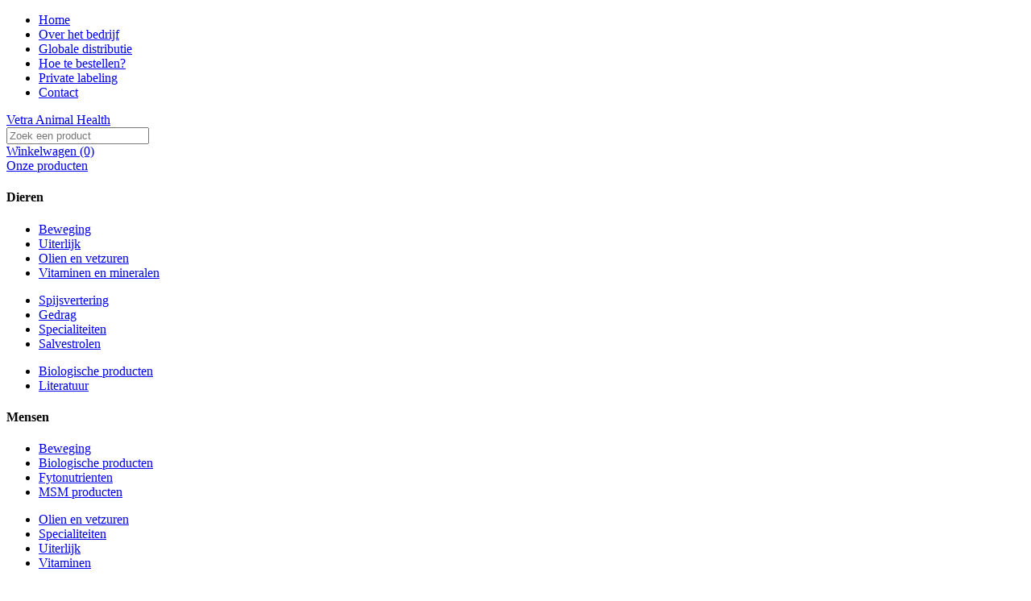

--- FILE ---
content_type: text/html; charset=UTF-8
request_url: https://www.vetrahealth.nl/mensen/uiterlijk-voor-mensen/
body_size: 3564
content:
<!DOCTYPE html>
<html lang="nl">
<head>

	<meta charset="utf-8" />
	<title>Uiterlijk | Vetra Animal Health</title>
	<meta name="description" content=", Vetra Animal Health" />
	<meta name="keywords" content="Uiterlijk, Vetra Animal Health" />
	<meta name="robots" content="index, follow" />
	<meta name="generator" content="Rumble Client - Copyright 2026 - Created by Rumble IT" />
	<meta name="author" content="Vetra Animal Health" />

	<!--
	Copyright: 2026 Vetra Animal Health	Development by: Rumble IT
	Design by: Rumble IT
	-->

	<!-- FONTS -->
	<link href="https://fonts.googleapis.com/css?family=Lato" rel="stylesheet" type="text/css">

	<!-- CSS + JS -->
	<link rel="stylesheet" type="text/css" href="https://www.vetrahealth.nl/cache/css/31688fdce25e6e1b7ef8389b42e6fc3b.css" />	<script type="text/javascript" src="https://www.vetrahealth.nl/cache/js/d8ca8d14dc56d7777eed7117a862669a.js"></script>

	<!-- DC -->
	<link rel="schema.DC" href="http://purl.org/dc/elements/1.1/" />
	<meta name="DC.title" content="Uiterlijk | Vetra Animal Health" />
	<meta name="DC.identifier" content="https://www.vetrahealth.nl/mensen/uiterlijk-voor-mensen/" />
	<meta name="DC.description" content=", Vetra Animal Health" />
	<meta name="DC.subject" content="Uiterlijk, Vetra Animal Health" />
	<meta name="DC.language" scheme="ISO639-1" content="nl" />
	<meta name="DC.creator" content="http://www.censmedia.nl" />
	<meta name="DC.contributor" content="https://www.vetrahealth.nl/mensen/uiterlijk-voor-mensen/" />
	<meta name="DC.publisher" content="https://www.vetrahealth.nl/mensen/uiterlijk-voor-mensen/" />
	<meta name="DC.license" content="http://www.censcms.nl" />
	<meta name="DC.type" scheme="DCMITYPE" content="http://purl.org/dc/dcmitype/Software" />
	<link rel="schema.DCTERMS" href="http://purl.org/dc/terms/" />
	<meta name="DCTERMS.created" scheme="ISO8601" content="2013-04-30" />


	<!-- FAVICONS -->
	<link rel="apple-touch-icon" sizes="57x57" href="favicons/apple-touch-icon-57x57.png">
	<link rel="apple-touch-icon" sizes="60x60" href="favicons/apple-touch-icon-60x60.png">
	<link rel="apple-touch-icon" sizes="72x72" href="favicons/apple-touch-icon-72x72.png">
	<link rel="apple-touch-icon" sizes="76x76" href="favicons/apple-touch-icon-76x76.png">
	<link rel="apple-touch-icon" sizes="114x114" href="favicons/apple-touch-icon-114x114.png">
	<link rel="apple-touch-icon" sizes="120x120" href="favicons/apple-touch-icon-120x120.png">
	<link rel="apple-touch-icon" sizes="144x144" href="favicons/apple-touch-icon-144x144.png">
	<link rel="apple-touch-icon" sizes="152x152" href="favicons/apple-touch-icon-152x152.png">
	<link rel="icon" type="image/png" href="favicons/favicon-32x32.png" sizes="32x32">
	<link rel="icon" type="image/png" href="favicons/favicon-96x96.png" sizes="96x96">
	<link rel="icon" type="image/png" href="favicons/favicon-16x16.png" sizes="16x16">
	<link rel="manifest" href="favicons/manifest.json">
	<link rel="shortcut icon" href="favicons/favicon.ico">
	<meta name="msapplication-TileColor" content="#ffffff">
	<meta name="msapplication-TileImage" content="favicons/mstile-144x144.png">
	<meta name="msapplication-config" content="favicons/browserconfig.xml">
	<meta name="theme-color" content="#ffffff">

	<!-- BASE -->
	<base href="https://www.vetrahealth.nl/" />
	<meta name="viewport" content="width=device-width, initial-scale=1, maximum-scale=1">


	<!-- HACKS -->
	<!--[if lt IE 9]> <script src="http://html5shim.googlecode.com/svn/trunk/html5.js"></script> <![endif]-->
	<!--[if lt IE 9]> <script src="http://assets.censcms.nl/js/PIE.js"></script> <![endif]-->


	<!-- OG -->
	
	<!-- ANALYTICS -->
	<script>
	  (function(i,s,o,g,r,a,m){i['GoogleAnalyticsObject']=r;i[r]=i[r]||function(){
	  (i[r].q=i[r].q||[]).push(arguments)},i[r].l=1*new Date();a=s.createElement(o),
	  m=s.getElementsByTagName(o)[0];a.async=1;a.src=g;m.parentNode.insertBefore(a,m)
	  })(window,document,'script','//www.google-analytics.com/analytics.js','ga');

	  ga('create', 'UA-29546638-35', 'auto');
	  ga('require', 'displayfeatures');
	  ga('send', 'pageview');

	</script>

	
	</head>
<body >
	<div id="wrapper">
		<aside id="main">
			<div class="container">
				<div class="sixteen columns">
					<div class="flags">
    <a href="http://www.vetrahealth.com/" title="Naar engels" class="english"></a>
    <a href="http://www.vetrahealth.nl/" title="Naar nederlands" class="dutch"></a>
    <a href="http://www.vetrahealth.de/" title="Naar duits" class="german"></a>
</div>
					<nav id="topmenu" class="right">
<ul>
	        <li class="first ">
        	<a href="https://www.vetrahealth.nl/">Home</a>
        </li>
	        <li class=" ">
        	<a href="https://www.vetrahealth.nl/over-ons/">Over het bedrijf</a>
        </li>
	        <li class=" ">
        	<a href="https://www.vetrahealth.nl/globale-distributie/">Globale distributie</a>
        </li>
	        <li class=" ">
        	<a href="https://www.vetrahealth.nl/hoe-te-bestellen/">Hoe te bestellen?</a>
        </li>
	        <li class=" ">
        	<a href="https://www.vetrahealth.nl/private-labeling/">Private labeling</a>
        </li>
	        <li class="last ">
        	<a href="https://www.vetrahealth.nl/contact/">Contact</a>
        </li>
	</ul>

</nav>
				</div>
			</div>
		</aside>

		<section id="content">
			<header>
				<div class="container">
					<div class="six columns">
						<div id="logo"><a href="https://www.vetrahealth.nl/" title="Vetra Animal Health">Vetra Animal Health</a></div>
					</div>
					<div class="ten columns">
						<div class="search">
	<form action="https://www.vetrahealth.nl/zoek/" method="post" id="searchform" class="rb">
	    <input type="search" name="search" placeholder="Zoek een product" value="" />
	    <span class="fa fa-search"></span>
	    <input type="hidden" name="action" value="search_product" />
	</form>
</div>
						<nav id="menu">
														
<div id="minicart">
    <a href="https://www.vetrahealth.nl/winkelwagen/">Winkelwagen (0)</a>
</div>						</nav>
					</div>
				</div>
			</header>

			<div class="container">
				<div class="main-categories">
					<div class="one-third column main-category">
						<a class="category-title disabled" href="dieren/">Onze producten</a>

						<nav>
							<div class="animals-menu">
								<div class="padding-sides"><h4>Dieren</h4></div>
								
    <div class="padding-sides">
        <ul class="list-view">
            
                                
                <li class="category">
                    <a href="https://www.vetrahealth.nl/dieren/beweging-voor-dieren/">Beweging</a>
                </li>
            
                                
                <li class="category">
                    <a href="https://www.vetrahealth.nl/dieren/uiterlijk-voor-dieren/">Uiterlijk</a>
                </li>
            
                                
                <li class="category">
                    <a href="https://www.vetrahealth.nl/dieren/olien-en-vetzuren-voor-dieren/">Olien en vetzuren</a>
                </li>
            
                                
                <li class="category">
                    <a href="https://www.vetrahealth.nl/dieren/vitaminen-voor-dieren/">Vitaminen en mineralen</a>
                </li>
            
                </ul></div><div class="padding-sides"><ul class="list-view">                
                <li class="category">
                    <a href="https://www.vetrahealth.nl/dieren/spijsvertering-voor-dieren/">Spijsvertering</a>
                </li>
            
                                
                <li class="category">
                    <a href="https://www.vetrahealth.nl/dieren/gedrag-voor-dieren/">Gedrag</a>
                </li>
            
                                
                <li class="category">
                    <a href="https://www.vetrahealth.nl/dieren/specialiteiten-voor-dieren/">Specialiteiten</a>
                </li>
            
                                
                <li class="category">
                    <a href="https://www.vetrahealth.nl/dieren/salvestrolen-voor-dieren/">Salvestrolen</a>
                </li>
            
                </ul></div><div class="padding-sides"><ul class="list-view">                
                <li class="category">
                    <a href="https://www.vetrahealth.nl/dieren/biologische-producten-voor-dieren/">Biologische producten</a>
                </li>
            
                                
                <li class="category">
                    <a href="https://www.vetrahealth.nl/dieren/literatuur-voor-dieren/">Literatuur</a>
                </li>
                    </ul>
    </div>
							</div>

							<div class="people-menu">
								<div class="padding-sides"><h4>Mensen</h4></div>
								
    <div class="padding-sides">
        <ul class="list-view">
            
                                
                <li class="category">
                    <a href="https://www.vetrahealth.nl/mensen/beweging-voor-mensen/">Beweging</a>
                </li>
            
                                
                <li class="category">
                    <a href="https://www.vetrahealth.nl/mensen/biologische-producten-voor-mensen/">Biologische producten</a>
                </li>
            
                                
                <li class="category">
                    <a href="https://www.vetrahealth.nl/mensen/fytonutrienten-voor-mensen/">Fytonutrienten</a>
                </li>
            
                                
                <li class="category">
                    <a href="https://www.vetrahealth.nl/mensen/msm-producten-voor-mensen/">MSM producten</a>
                </li>
            
                </ul></div><div class="padding-sides"><ul class="list-view">                
                <li class="category">
                    <a href="https://www.vetrahealth.nl/mensen/olien-en-vetzuren-voor-mensen/">Olien en vetzuren</a>
                </li>
            
                                
                <li class="category">
                    <a href="https://www.vetrahealth.nl/mensen/specialiteiten-voor-mensen/">Specialiteiten</a>
                </li>
            
                                
                <li class="category">
                    <a href="https://www.vetrahealth.nl/mensen/uiterlijk-voor-mensen/">Uiterlijk</a>
                </li>
            
                                
                <li class="category">
                    <a href="https://www.vetrahealth.nl/mensen/vitaminen-voor-mensen/">Vitaminen</a>
                </li>
            
                </ul></div><div class="padding-sides"><ul class="list-view">                
                <li class="category">
                    <a href="https://www.vetrahealth.nl/mensen/literatuur-voor-mensen/">Literatuur</a>
                </li>
                    </ul>
    </div>
							</div>
						</nav>
					</div>

					<div class="one-third column main-category">
													<a class="category-title" href="user/login/">Inloggen</a>
											</div>

					<div class="one-third column main-category">
													<a class="category-title" href="user/register">Registreren</a>
											</div>
				</div>
			</div>

			<div class="container">
				

<div xmlns:v="http://rdf.data-vocabulary.org/#">
    <ul class="breadcrumb sixteen columns remove-bottoms" itemprop="breadcrumb">
                                <li typeof="v:Breadcrumb" ><a href="https://www.vetrahealth.nl/" title="Home" rel="v:url" property="v:title">Home</a><span class="fa fa-angle-right"></span></li>
                                <li typeof="v:Breadcrumb" class="maincat"><a href="https://www.vetrahealth.nl/mensen" title="Mensen" rel="v:url" property="v:title">Mensen</a><span class="fa fa-angle-right"></span></li>
                                <li typeof="v:Breadcrumb" ><a href="mensen/uiterlijk-voor-mensen/" title="Uiterlijk" rel="v:url" property="v:title">Uiterlijk</a></li>
                                <li typeof="v:Breadcrumb" ><a href="uiterlijk-voor-mensen/" title="" rel="v:url" property="v:title"></a></li>
            </ul>
</div>

<div class="twelve columns right">
    <h1>Uiterlijk</h1>    
    <!-- GRID VIEW -->
    
    <p>Momenteel zijn er geen producten in deze categorie</p>
    
    <!-- EOF GRID VIEW -->

            <div class="description"></div>
        
</div>


<nav id="categories" class="four columns">
    <h2 class="rb">Producten voor mensen</h2>
	
<ul class="list-view">
        	<li class="category ">
            <a href="https://www.vetrahealth.nl/mensen/beweging-voor-mensen/">Beweging</a>
                                </li>
        	<li class="category ">
            <a href="https://www.vetrahealth.nl/mensen/biologische-producten-voor-mensen/">Biologische producten</a>
                                </li>
        	<li class="category ">
            <a href="https://www.vetrahealth.nl/mensen/fytonutrienten-voor-mensen/">Fytonutrienten</a>
                                </li>
        	<li class="category ">
            <a href="https://www.vetrahealth.nl/mensen/msm-producten-voor-mensen/">MSM producten</a>
                                </li>
        	<li class="category ">
            <a href="https://www.vetrahealth.nl/mensen/olien-en-vetzuren-voor-mensen/">Olien en vetzuren</a>
                                </li>
        	<li class="category ">
            <a href="https://www.vetrahealth.nl/mensen/specialiteiten-voor-mensen/">Specialiteiten</a>
                                </li>
        	<li class="category current">
            <a href="https://www.vetrahealth.nl/mensen/uiterlijk-voor-mensen/">Uiterlijk</a>
                                </li>
        	<li class="category ">
            <a href="https://www.vetrahealth.nl/mensen/vitaminen-voor-mensen/">Vitaminen</a>
                                </li>
        	<li class="category ">
            <a href="https://www.vetrahealth.nl/mensen/literatuur-voor-mensen/">Literatuur</a>
            				<ul class="list-literatuur-voor-mensen">
									    	<li class="product ">
				            <a href="https://www.vetrahealth.nl/literatuur-voor-mensen/boek-the-miracle-of-msm-by-jacob-s/">Boek The Miracle of MSM by Jacob, S.</a>
				        </li>
				    				    	<li class="product ">
				            <a href="https://www.vetrahealth.nl/literatuur-voor-mensen/boek-msm-the-definite-guide-by-jacob-s/">Boek MSM, The Definite Guide by Jacob, S.</a>
				        </li>
				    				</ul>
                        <a class="caret fa fa-caret-down" data-target=".list-literatuur-voor-mensen"></a>        </li>
    </ul></nav>
			</div>
		</section>

		<footer>
			<div class="container">
				<div class="box three columns" >
	<p><img class="swg" src="/Content/Uploads/Logo/logo_clean.png" alt="" width="90" height="46" /></p><p><a href="/">Home</a><br /> <a href="over-ons/">Over ons</a><br /> <a href="leveringsvoorwaarden/">Leveringsvoorwaarden</a><br /> <a href="disclaimer/">Disclaimer</a><br /> <a href="privacy-en-cookie-verklaring/">Privacy Policy</a><br /> <a href="contact/">Contact</a><br /> <a href="reseller-worden/">Distributeur worden</a><br /><a href="verzendkosten/">Verzendkosten</a></p></div><div class="box five columns" >
	<p><img class="scale-with-grid" src="https://www.kalahealth.nl/Content/Uploads/map.png" alt="" width="289" height="154" /></p></div><div class="box four columns padding-sides" >
	<h3>Voedingsupplementen voor dieren</h3><ul><li><a href="">Aspitol Plus</a></li><li><a href="">Astashield</a></li><li><a href="">Bioflexa</a></li><li><a href="">Dermgard</a></li><li><a href="">Omegard</a></li><li><a href="">Systum</a></li><li><a href="">Vetrazyme</a></li></ul></div><div class="box four columns padding-sides" >
	<h3>Voedingsupplementen voor mensen</h3><ul><li><a href="&quot;http://www.vetrahealth.nl/mensen/specialiteiten-voor-mensen/&quot;">Astaxanthine</a></li><li><a href="&quot;http://www.vetrahealth.nl/mensen/specialiteiten-voor-mensen/&quot;">Co-enzyme Q10</a></li><li><a href="&quot;http://www.vetrahealth.nl/mensen/biologische-producten-voor-mensen/&quot;">Cordyceps</a></li><li><a href="&quot;http://www.vetrahealth.nl/mensen/vitaminen-voor-mensen/&quot;">Ester-C</a></li><li><a href="&quot;http://www.vetrahealth.nl/mensen/olien-en-vetzuren-voor-mensen/&quot;">Aspitol</a></li><li><a href="&quot;http://www.vetrahealth.nl/mensen/msm-producten-voor-mensen/&quot;">MSM producten</a></li><li><a href="&quot;http://www.vetrahealth.nl/mensen/uiterlijk-voor-mensen/&quot;">MSM Gel</a></li><li><a href="&quot;http://www.vetrahealth.nl/mensen/msm-producten-voor-mensen/&quot;">OptiMSM</a></li><li><a href="&quot;http://www.vetrahealth.nl/mensen/biologische-producten-voor-mensen/&quot;">Resistence</a></li><li><a href="&quot;http://www.vetrahealth.nl/mensen/olien-en-vetzuren-voor-mensen/&quot;">Krill olie</a></li></ul></div>			</div>
			<div class="copyright">
				<div class="container">
					<div class="box sixteen columns" >
	<p>Copyright 2014 KalaHealth B.V.&nbsp;| <a href="">Disclaimer</a> | <a href="">Privacy- en Cookieverklaring</a> | Website door <a href="" target="">Webmacht</a></p></div>				</div>
			</div>
		</footer>
	</div>
</body>
</html><!--Page created in: 0.060 seconds. Memory usage: 1237744. Peak usage: 1295728. Cens Cache: no -->

--- FILE ---
content_type: text/plain
request_url: https://www.google-analytics.com/j/collect?v=1&_v=j102&a=1205241916&t=pageview&_s=1&dl=https%3A%2F%2Fwww.vetrahealth.nl%2Fmensen%2Fuiterlijk-voor-mensen%2F&ul=en-us%40posix&dt=Uiterlijk%20%7C%20Vetra%20Animal%20Health&sr=1280x720&vp=1280x720&_u=IGBAgEABAAAAACAAI~&jid=560944923&gjid=1151488884&cid=1235914720.1768819094&tid=UA-29546638-35&_gid=272639759.1768819094&_slc=1&z=1885395057
body_size: -451
content:
2,cG-J3CL5LSC8H